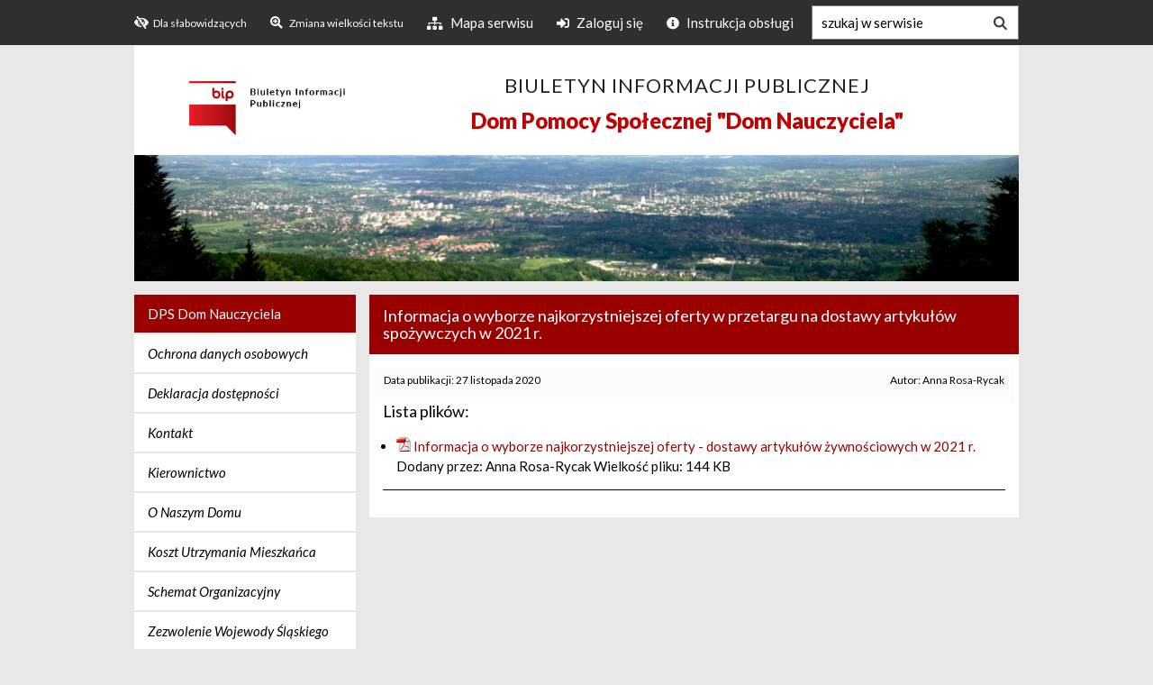

--- FILE ---
content_type: text/html; charset=UTF-8
request_url: https://bip.dpsdn.pl/2020/11/27/informacja-o-wyborze-najkorzystniejszej-oferty-w-przetargu-na-dostawy-artykulow-spozywczych-w-2021-r/
body_size: 6070
content:
<!DOCTYPE html>

<html>

<head>

	<!-- Start cookieyes banner -->
	<script id="cookieyes" type="text/javascript" src="https://cdn-cookieyes.com/client_data/13434a67b01c1b4d26dea9bd/script.js"></script>
	<!-- End cookieyes banner -->

	<title>Biuletyn Informacji Publicznej DPSDN</title>

	<meta charset="utf-8" /> 

    <title> &raquo; Informacja o wyborze najkorzystniejszej oferty w przetargu na dostawy artykułów spożywczych w 2021 r.</title>

	<meta name="viewport" content="width=device-width, initial-scale=1.0"/>

	<!--<link rel="stylesheet" href="https://bip.dpsdn.pl/wp-content/themes/SZABLON%20PWD%20T1.3/css/style.css">-->

	<link href="https://fonts.googleapis.com/icon?family=Material+Icons" rel="stylesheet">

    <link href='https://fonts.googleapis.com/css?family=Lato:400,700' rel='stylesheet' type='text/css'>

    <script src="https://ajax.googleapis.com/ajax/libs/jquery/2.1.3/jquery.min.js"></script>

	<link rel="stylesheet" href="https://maxcdn.bootstrapcdn.com/font-awesome/4.4.0/css/font-awesome.min.css">

    <link rel="stylesheet" href="https://bip.dpsdn.pl/wp-content/themes/SZABLON%20PWD%20T1.3/css/style.css?1593176765" type="text/css" media="screen, projection" />
	<link rel="stylesheet" href="https://use.fontawesome.com/releases/v5.0.13/css/all.css" integrity="sha384-DNOHZ68U8hZfKXOrtjWvjxusGo9WQnrNx2sqG0tfsghAvtVlRW3tvkXWZh58N9jp" crossorigin="anonymous">
	<link rel="shortcut icon" href="https://bip.dpsdn.pl/wp-content/uploads/2018/05/bip-fav.png" />
	<link href="https://fonts.googleapis.com/css?family=Lato:100,100i,300,300i,400,400i,700,700i,900,900i|Roboto:100,100i,300,300i,400,400i,500,500i,700,700i,900,900i&amp;subset=latin-ext" rel="stylesheet">
	<script type="text/javascript" src="https://bip.dpsdn.pl/wp-content/themes/SZABLON%20PWD%20T1.3/js/materialize.min.js"></script>

	<script type="text/javascript" src="https://bip.dpsdn.pl/wp-content/themes/SZABLON%20PWD%20T1.3/js/scripts.js?ver=0.1768754489"></script>

</head>

<body data-rsssl=1 class="default_styling">


	<div class="navbar-fixed">

    	<nav class="top_nav">

            <div class="custom_container"> 

          		<div class="nav-wrapper">

            		<a href="#" data-activates="mobile-demo" class="button-collapse black-text"><i class="material-icons">menu</i></a>
                    <ul class="">
						
						<li class="right">
						
						<div class="search-l">
						<form action="/" method="get">

  						<input class="search-input" placeholder="szukaj w serwisie" type="text" name="s">

  						<!--<i class="fa fa-search fa-3"></i>-->

						<div class="loopa">

						<img src="https://bip.dpsdn.pl/wp-content/themes/SZABLON%20PWD%20T1.3/img/search.png" alt="search">
						</div>
						</form>
						</div>
						</li>
						<li class="navnav sle"><i class="fas fa-eye-slash"></i>Dla słabowidzących
							<ul class="dropdown-menu">
								<li class=" contrast"><span class="con_op_4">A</span></li>
								<li class=" contrast"><span class="con_op_3">A</span></li>
								<li class=" contrast"><span class="con_op_2">A</span></li>
								<li class=" contrast"><span class="con_op_1">A</span></li>
							</ul>
						</li>
						<li class="navnav pow"><i class="fas fa-search-plus"></i> Zmiana wielkości tekstu
						<ul class="dropdown-menu men2">
								<li class=" fontsize higher_size">A<span class="igorny">++</span></li>
								<li class=" fontsize medium_size">A<span class="igorny">+</span></li>
								<li class=" fontsize default_size">A</li>
							</ul>
						</li>
						<li class="navnav"><a href="/mapa-serwisu/" title="Mapa serwisu"><i class="fas fa-sitemap"></i> Mapa serwisu</li>
						<li class="navnav"><a href="https://bip.dpsdn.pl/wp-login/" title="Zaloguj się" target="_blank"><i class="fas fa-sign-in-alt"></i> Zaloguj się</a></li>
						<li class="navnav"><a href="/instrukcja-obslugi/" title="Instrukcja obsługi"><i class="fas fa-info-circle"></i> Instrukcja obsługi</a></li>
                        <!--<li class=" contrast"><span class="con_op_4">A</span></li>

                        <li class=" contrast"><span class="con_op_3">A</span></li>

                        <li class=" contrast"><span class="con_op_2">A</span></li>

                        <li class=" contrast"><span class="con_op_1">A</span></li>

                        <li class=" fontsize higher_size">A<span class="igorny">++</span></li>

                        <li class=" fontsize medium_size">A<span class="igorny">+</span></li>

                        <li class=" fontsize default_size">A</li>-->

                    </ul>
					

            		<ul class="side-nav black-text" id="mobile-demo">


                        <div class="menu-left-menu-container"><ul id="menu-left-menu" class="menu"><li id="menu-item-24" class="tesla menu-item menu-item-type-custom menu-item-object-custom menu-item-24"><a>DPS Dom Nauczyciela</a></li>
<li id="menu-item-241" class="menu-item menu-item-type-post_type menu-item-object-page menu-item-241"><a href="https://bip.dpsdn.pl/informacje-podstawowe/">Ochrona danych osobowych</a></li>
<li id="menu-item-508" class="menu-item menu-item-type-post_type menu-item-object-page menu-item-508"><a href="https://bip.dpsdn.pl/deklaracja-dostepnosci/">Deklaracja dostępności</a></li>
<li id="menu-item-74" class="menu-item menu-item-type-post_type menu-item-object-page menu-item-74"><a href="https://bip.dpsdn.pl/kontakt/">Kontakt</a></li>
<li id="menu-item-75" class="menu-item menu-item-type-post_type menu-item-object-page menu-item-75"><a href="https://bip.dpsdn.pl/kierownictwo/">Kierownictwo</a></li>
<li id="menu-item-71" class="menu-item menu-item-type-post_type menu-item-object-page menu-item-71"><a href="https://bip.dpsdn.pl/o-naszym-domu/">O Naszym Domu</a></li>
<li id="menu-item-73" class="menu-item menu-item-type-post_type menu-item-object-page menu-item-73"><a href="https://bip.dpsdn.pl/koszty-utrzymania-mieszkanca/">Koszt Utrzymania Mieszkańca</a></li>
<li id="menu-item-72" class="menu-item menu-item-type-post_type menu-item-object-page menu-item-72"><a href="https://bip.dpsdn.pl/schemat-organizacyjny/">Schemat Organizacyjny</a></li>
<li id="menu-item-70" class="menu-item menu-item-type-post_type menu-item-object-page menu-item-70"><a href="https://bip.dpsdn.pl/zezwolenie-wojewody-slaskiego/">Zezwolenie Wojewody Śląskiego</a></li>
<li id="menu-item-908" class="menu-item menu-item-type-taxonomy menu-item-object-category menu-item-908"><a href="https://bip.dpsdn.pl/category/zarzadzenia/">Zarządzenia Dyrektora</a></li>
<li id="menu-item-23" class="tesla menu-item menu-item-type-custom menu-item-object-custom menu-item-23"><a>Aktualności</a></li>
<li id="menu-item-52" class="menu-item menu-item-type-taxonomy menu-item-object-category menu-item-52"><a href="https://bip.dpsdn.pl/category/ogloszenia/">Ogłoszenia</a></li>
<li id="menu-item-51" class="menu-item menu-item-type-taxonomy menu-item-object-category menu-item-51"><a href="https://bip.dpsdn.pl/category/nabor-pracownikow/">Nabór pracowników</a></li>
<li id="menu-item-54" class="menu-item menu-item-type-taxonomy menu-item-object-category current-post-ancestor current-menu-parent current-post-parent menu-item-54"><a href="https://bip.dpsdn.pl/category/przetargi/">Przetargi</a></li>
<li id="menu-item-56" class="menu-item menu-item-type-taxonomy menu-item-object-category menu-item-56"><a href="https://bip.dpsdn.pl/category/zam-publiczne-do-30000-euro/">Zam. publiczne poniżej 130.000 zł</a></li>
<li id="menu-item-53" class="menu-item menu-item-type-taxonomy menu-item-object-category menu-item-53"><a href="https://bip.dpsdn.pl/category/plan-zamowien-publicznych/">Plan zamówień publicznych</a></li>
<li id="menu-item-379" class="menu-item menu-item-type-taxonomy menu-item-object-category menu-item-379"><a href="https://bip.dpsdn.pl/category/sprawozdania/">Sprawozdania</a></li>
<li id="menu-item-26" class="tesla menu-item menu-item-type-custom menu-item-object-custom menu-item-26"><a>Regulaminy</a></li>
<li id="menu-item-497" class="menu-item menu-item-type-post_type menu-item-object-page menu-item-497"><a href="https://bip.dpsdn.pl/statut-domu/">Statut Domu</a></li>
<li id="menu-item-104" class="menu-item menu-item-type-post_type menu-item-object-page menu-item-104"><a href="https://bip.dpsdn.pl/regulamin-organizacyjny/">Regulamin Organizacyjny</a></li>
<li id="menu-item-103" class="menu-item menu-item-type-post_type menu-item-object-page menu-item-103"><a href="https://bip.dpsdn.pl/regulamin-zfss/">Regulamin ZFŚS</a></li>
<li id="menu-item-102" class="menu-item menu-item-type-post_type menu-item-object-page menu-item-102"><a href="https://bip.dpsdn.pl/organizacja-domu/">Organizacja Domu</a></li>
<li id="menu-item-101" class="menu-item menu-item-type-post_type menu-item-object-page menu-item-101"><a href="https://bip.dpsdn.pl/regulamin-mieszkancow/">Regulamin Mieszkańców</a></li>
<li id="menu-item-100" class="menu-item menu-item-type-post_type menu-item-object-page menu-item-100"><a href="https://bip.dpsdn.pl/regulamin-samorzadu/">Regulamin Samorządu</a></li>
<li id="menu-item-25" class="tesla menu-item menu-item-type-custom menu-item-object-custom menu-item-25"><a>Redakcja Biuletynu</a></li>
<li id="menu-item-78" class="menu-item menu-item-type-post_type menu-item-object-page menu-item-78"><a href="https://bip.dpsdn.pl/redakcja/">Redakcja</a></li>
</ul></div> 

          			</ul>
				
          		</div>

            </div>

    	</nav>

  	</div>
	<div class="cleare"></div>
  	<div class="custom_container">
			<div class="row t-head">						<div class="col m3 l3 s12">				<div class="logo-bip">					<a href="https://bip.dpsdn.pl"><img src="/wp-content/uploads/2018/05/bip_logo.png" alt="Logo BIP" title="Logo BIP"></a>				</div>			</div>						<div class="col m9 l9 s12">				<div class="title-biul">					<h1>Biuletyn Informacji Publicznej</h1>					<h2>Dom Pomocy Społecznej "Dom Nauczyciela"</h2>				</div>			</div>			<div class="col m12 l12 s12 bg-bip">			</div>				</div>	
        <div class="row no_m_b main_content_page">		
  		    <div class="col m12 l3 s12 main_left_col padd-none">

  				<div class="row side_menu_left">

  					<div class="col m12 s12 l12 padd-none">

                        <div class="menu-left-menu-container"><ul id="menu-left-menu-1" class="menu"><li class="tesla menu-item menu-item-type-custom menu-item-object-custom menu-item-24"><a>DPS Dom Nauczyciela</a></li>
<li class="menu-item menu-item-type-post_type menu-item-object-page menu-item-241"><a href="https://bip.dpsdn.pl/informacje-podstawowe/">Ochrona danych osobowych</a></li>
<li class="menu-item menu-item-type-post_type menu-item-object-page menu-item-508"><a href="https://bip.dpsdn.pl/deklaracja-dostepnosci/">Deklaracja dostępności</a></li>
<li class="menu-item menu-item-type-post_type menu-item-object-page menu-item-74"><a href="https://bip.dpsdn.pl/kontakt/">Kontakt</a></li>
<li class="menu-item menu-item-type-post_type menu-item-object-page menu-item-75"><a href="https://bip.dpsdn.pl/kierownictwo/">Kierownictwo</a></li>
<li class="menu-item menu-item-type-post_type menu-item-object-page menu-item-71"><a href="https://bip.dpsdn.pl/o-naszym-domu/">O Naszym Domu</a></li>
<li class="menu-item menu-item-type-post_type menu-item-object-page menu-item-73"><a href="https://bip.dpsdn.pl/koszty-utrzymania-mieszkanca/">Koszt Utrzymania Mieszkańca</a></li>
<li class="menu-item menu-item-type-post_type menu-item-object-page menu-item-72"><a href="https://bip.dpsdn.pl/schemat-organizacyjny/">Schemat Organizacyjny</a></li>
<li class="menu-item menu-item-type-post_type menu-item-object-page menu-item-70"><a href="https://bip.dpsdn.pl/zezwolenie-wojewody-slaskiego/">Zezwolenie Wojewody Śląskiego</a></li>
<li class="menu-item menu-item-type-taxonomy menu-item-object-category menu-item-908"><a href="https://bip.dpsdn.pl/category/zarzadzenia/">Zarządzenia Dyrektora</a></li>
<li class="tesla menu-item menu-item-type-custom menu-item-object-custom menu-item-23"><a>Aktualności</a></li>
<li class="menu-item menu-item-type-taxonomy menu-item-object-category menu-item-52"><a href="https://bip.dpsdn.pl/category/ogloszenia/">Ogłoszenia</a></li>
<li class="menu-item menu-item-type-taxonomy menu-item-object-category menu-item-51"><a href="https://bip.dpsdn.pl/category/nabor-pracownikow/">Nabór pracowników</a></li>
<li class="menu-item menu-item-type-taxonomy menu-item-object-category current-post-ancestor current-menu-parent current-post-parent menu-item-54"><a href="https://bip.dpsdn.pl/category/przetargi/">Przetargi</a></li>
<li class="menu-item menu-item-type-taxonomy menu-item-object-category menu-item-56"><a href="https://bip.dpsdn.pl/category/zam-publiczne-do-30000-euro/">Zam. publiczne poniżej 130.000 zł</a></li>
<li class="menu-item menu-item-type-taxonomy menu-item-object-category menu-item-53"><a href="https://bip.dpsdn.pl/category/plan-zamowien-publicznych/">Plan zamówień publicznych</a></li>
<li class="menu-item menu-item-type-taxonomy menu-item-object-category menu-item-379"><a href="https://bip.dpsdn.pl/category/sprawozdania/">Sprawozdania</a></li>
<li class="tesla menu-item menu-item-type-custom menu-item-object-custom menu-item-26"><a>Regulaminy</a></li>
<li class="menu-item menu-item-type-post_type menu-item-object-page menu-item-497"><a href="https://bip.dpsdn.pl/statut-domu/">Statut Domu</a></li>
<li class="menu-item menu-item-type-post_type menu-item-object-page menu-item-104"><a href="https://bip.dpsdn.pl/regulamin-organizacyjny/">Regulamin Organizacyjny</a></li>
<li class="menu-item menu-item-type-post_type menu-item-object-page menu-item-103"><a href="https://bip.dpsdn.pl/regulamin-zfss/">Regulamin ZFŚS</a></li>
<li class="menu-item menu-item-type-post_type menu-item-object-page menu-item-102"><a href="https://bip.dpsdn.pl/organizacja-domu/">Organizacja Domu</a></li>
<li class="menu-item menu-item-type-post_type menu-item-object-page menu-item-101"><a href="https://bip.dpsdn.pl/regulamin-mieszkancow/">Regulamin Mieszkańców</a></li>
<li class="menu-item menu-item-type-post_type menu-item-object-page menu-item-100"><a href="https://bip.dpsdn.pl/regulamin-samorzadu/">Regulamin Samorządu</a></li>
<li class="tesla menu-item menu-item-type-custom menu-item-object-custom menu-item-25"><a>Redakcja Biuletynu</a></li>
<li class="menu-item menu-item-type-post_type menu-item-object-page menu-item-78"><a href="https://bip.dpsdn.pl/redakcja/">Redakcja</a></li>
</ul></div> 

  					</div>

  				</div>

  			</div>

        	<div class="col m12 l9 s12 no_p_l no_p_r">

          		
<div class="row no_m_b">
  	<div class="col s12 m12 l12 no_p_r no_p_l">
  		<div class="right_col_content">
  			<div class="bread_crumps" style="font-size:12px !important;">Jesteś tutaj: <a href="/">Bip</a> ->  <a href="/2020/11/27/informacja-o-wyborze-najkorzystniejszej-oferty-w-przetargu-na-dostawy-artykulow-spozywczych-w-2021-r/">Informacja o wyborze najkorzystniejszej oferty w przetargu na dostawy artykułów spożywczych w 2021 r.</a> </div>			<header class="entry-header">		<h5 class="entry-title">Informacja o wyborze najkorzystniejszej oferty w przetargu na dostawy artykułów spożywczych w 2021 r.</h5>	</header>
  						<div class="main_content_box">						
		
<article id="post-538 article-luk" class="post-538 post type-post status-publish format-standard hentry category-przetargi">
	
	<!-- .entry-header -->

	<div class="entry-content">
		<div class="row main_content_box_bottom"  style="font-size: 12px !important;">

    <div class="col s12 m6 l6 left-align">

        Data publikacji: 27 listopada 2020
    </div>

    <div class="col s12 m6 l6 right-align">

        Autor: Anna Rosa-Rycak
    </div>

</div>

			<div class="download-attachments">
	
			<h3 class="download-title">Lista plików:</h3>	



	<ul class="da-attachments-list">

	
		
		<li class="pdf">

			
							<img decoding="async" class="attachment-icon" src="https://bip.dpsdn.pl/wp-content/plugins/download-attachments/images/ext/pdf.gif" alt="pdf" />
			
			
			<a href="https://bip.dpsdn.pl/wp-content/plugins/download-attachments/includes/download.php?id=539" title="Informacja o wyborze najkorzystniejszej oferty - dostawy artykułów żywnościowych w 2021 r." class="attachment-link">Informacja o wyborze najkorzystniejszej oferty - dostawy artykułów żywnościowych w 2021 r.</a>
			
			<br />

			
			
			
							<span class="attachment-user"><span class="attachment-label">Dodany przez:</span> Anna Rosa-Rycak</span>
			
							<span class="attachment-size"><span class="attachment-label">Wielkość pliku:</span> 144 KB</span>
			
			
		</li>

	
	</ul>



	</div>
	</div><!-- .entry-content -->

	
	<footer class="entry-footer">
					</footer><!-- .entry-footer -->

</article><!-- #post-## -->

	<nav class="navigation post-navigation" aria-label="Wpisy">
		<h2 class="screen-reader-text">Nawigacja wpisu</h2>
		<div class="nav-links"><div class="nav-previous"><a href="https://bip.dpsdn.pl/2020/11/27/zaproszenie-do-zlozenia-oferty-cenowej-artykuly-chemiczne-na-2021-r/" rel="prev"><span class="meta-nav" aria-hidden="true">Poprzedni:</span> <span class="screen-reader-text">Poprzedni post:</span> <span class="post-title">Zaproszenie do złożenia oferty cenowej – artykuły chemiczne na 2021 r.</span></a></div><div class="nav-next"><a href="https://bip.dpsdn.pl/2020/12/15/protokol-z-zapytania-cenowego-artykuly-chemiczne-na-2021-r/" rel="next"><span class="meta-nav" aria-hidden="true">Następny:</span> <span class="screen-reader-text">Następny post:</span> <span class="post-title">Protokół z zapytania cenowego &#8211; artykuły chemiczne na 2021 r.</span></a></div></div>
	</nav>

  						</div>
  					</div>
  				</div>
  			</div>
</div>  	
</div></div>
<div class="footer">    
		
<div class="custom_container">        
<div style="color:#333333;" class="">          
	<div class="row no_m_b">            	
	<div class="col m4 l4 s12">									
						
	<div class="footer-area-1 wgc">				<aside id="custom_html-2" class="widget_text widget widget_custom_html"><h2 class="widget-title">Główny Redaktor Biuletynu</h2><div class="textwidget custom-html-widget"><strong>Anna Rosa-Rycak</strong><br>
Tel/Fax: 33 816 36 19<br>
Telefon: 33 814 24 82<br>
Email: biuro@dpsdn.pl</div></aside>					
	</div>									            	
	</div>            	<div class="col m4 l4 s12">													
	<div class="footer-area-2 wgc">				<aside id="custom_html-3" class="widget_text widget widget_custom_html"><h2 class="widget-title">Adres Redakcji Biuletynu</h2><div class="textwidget custom-html-widget">Dom Pomocy Społecznej "Dom Nauczyciela"<br>
ul. Pocztowa 14A<br>
43-309 Bielsko-Biała<br>
NIP 547-15-18-897</div></aside>					</div>								            	
	</div>								<div class="col m4 l4 s12">													
	<div class="footer-area-3 wgc">				<aside id="custom_html-4" class="widget_text widget widget_custom_html"><h2 class="widget-title">Informacje o Serwisie</h2><div class="textwidget custom-html-widget"><div class="widget3">
<i class="fas fa-chart-bar"></i><a href="/instrukcja-obslugi">Instrukcja obsługi serwisu</a><br>
	<i class="fas fa-sign-in-alt"></i><a href="https://bip.dpsdn.pl/wp-login/">Zaloguj</a> <br>
	<i class="fas fa-sitemap"></i><a href="/mapa-serwisu">Mapa serwisu</a>
</div></div></aside>					</div>								            	
	</div>          	</div>        </div>      </div></div>

<div class="footer-s">	  	<div class="custom_container f-sign">				
	<div class="row no_m_b footer_sign">			<div class="col m12 12 s12">					Projekt i wdrożenie zespół E-com Solutions strony i sklepy internetowe			</div>		</div>		</div>
	</div>
	<!--<div class="cookies">
		Ta strona korzysta z ciasteczek aby świadczyć usługi na najwyższym poziomie. Dalsze korzystanie ze strony oznacza, że zgadzasz się na ich użycie. 
		<a class="cookie-btn" href="#">Akceptuję</a><a class="button large" href="https://bip.dpsdn.pl/polityka-prywatnosci/" target="_blank">Polityka prywatności</a>
	</div>-->
	</body></html><script type="speculationrules">
{"prefetch":[{"source":"document","where":{"and":[{"href_matches":"\/*"},{"not":{"href_matches":["\/wp-*.php","\/wp-admin\/*","\/wp-content\/uploads\/*","\/wp-content\/*","\/wp-content\/plugins\/*","\/wp-content\/themes\/SZABLON%20PWD%20T1.3\/*","\/*\\?(.+)"]}},{"not":{"selector_matches":"a[rel~=\"nofollow\"]"}},{"not":{"selector_matches":".no-prefetch, .no-prefetch a"}}]},"eagerness":"conservative"}]}
</script>
<style id='global-styles-inline-css' type='text/css'>
:root{--wp--preset--aspect-ratio--square: 1;--wp--preset--aspect-ratio--4-3: 4/3;--wp--preset--aspect-ratio--3-4: 3/4;--wp--preset--aspect-ratio--3-2: 3/2;--wp--preset--aspect-ratio--2-3: 2/3;--wp--preset--aspect-ratio--16-9: 16/9;--wp--preset--aspect-ratio--9-16: 9/16;--wp--preset--color--black: #000000;--wp--preset--color--cyan-bluish-gray: #abb8c3;--wp--preset--color--white: #ffffff;--wp--preset--color--pale-pink: #f78da7;--wp--preset--color--vivid-red: #cf2e2e;--wp--preset--color--luminous-vivid-orange: #ff6900;--wp--preset--color--luminous-vivid-amber: #fcb900;--wp--preset--color--light-green-cyan: #7bdcb5;--wp--preset--color--vivid-green-cyan: #00d084;--wp--preset--color--pale-cyan-blue: #8ed1fc;--wp--preset--color--vivid-cyan-blue: #0693e3;--wp--preset--color--vivid-purple: #9b51e0;--wp--preset--gradient--vivid-cyan-blue-to-vivid-purple: linear-gradient(135deg,rgba(6,147,227,1) 0%,rgb(155,81,224) 100%);--wp--preset--gradient--light-green-cyan-to-vivid-green-cyan: linear-gradient(135deg,rgb(122,220,180) 0%,rgb(0,208,130) 100%);--wp--preset--gradient--luminous-vivid-amber-to-luminous-vivid-orange: linear-gradient(135deg,rgba(252,185,0,1) 0%,rgba(255,105,0,1) 100%);--wp--preset--gradient--luminous-vivid-orange-to-vivid-red: linear-gradient(135deg,rgba(255,105,0,1) 0%,rgb(207,46,46) 100%);--wp--preset--gradient--very-light-gray-to-cyan-bluish-gray: linear-gradient(135deg,rgb(238,238,238) 0%,rgb(169,184,195) 100%);--wp--preset--gradient--cool-to-warm-spectrum: linear-gradient(135deg,rgb(74,234,220) 0%,rgb(151,120,209) 20%,rgb(207,42,186) 40%,rgb(238,44,130) 60%,rgb(251,105,98) 80%,rgb(254,248,76) 100%);--wp--preset--gradient--blush-light-purple: linear-gradient(135deg,rgb(255,206,236) 0%,rgb(152,150,240) 100%);--wp--preset--gradient--blush-bordeaux: linear-gradient(135deg,rgb(254,205,165) 0%,rgb(254,45,45) 50%,rgb(107,0,62) 100%);--wp--preset--gradient--luminous-dusk: linear-gradient(135deg,rgb(255,203,112) 0%,rgb(199,81,192) 50%,rgb(65,88,208) 100%);--wp--preset--gradient--pale-ocean: linear-gradient(135deg,rgb(255,245,203) 0%,rgb(182,227,212) 50%,rgb(51,167,181) 100%);--wp--preset--gradient--electric-grass: linear-gradient(135deg,rgb(202,248,128) 0%,rgb(113,206,126) 100%);--wp--preset--gradient--midnight: linear-gradient(135deg,rgb(2,3,129) 0%,rgb(40,116,252) 100%);--wp--preset--font-size--small: 13px;--wp--preset--font-size--medium: 20px;--wp--preset--font-size--large: 36px;--wp--preset--font-size--x-large: 42px;--wp--preset--spacing--20: 0.44rem;--wp--preset--spacing--30: 0.67rem;--wp--preset--spacing--40: 1rem;--wp--preset--spacing--50: 1.5rem;--wp--preset--spacing--60: 2.25rem;--wp--preset--spacing--70: 3.38rem;--wp--preset--spacing--80: 5.06rem;--wp--preset--shadow--natural: 6px 6px 9px rgba(0, 0, 0, 0.2);--wp--preset--shadow--deep: 12px 12px 50px rgba(0, 0, 0, 0.4);--wp--preset--shadow--sharp: 6px 6px 0px rgba(0, 0, 0, 0.2);--wp--preset--shadow--outlined: 6px 6px 0px -3px rgba(255, 255, 255, 1), 6px 6px rgba(0, 0, 0, 1);--wp--preset--shadow--crisp: 6px 6px 0px rgba(0, 0, 0, 1);}:where(.is-layout-flex){gap: 0.5em;}:where(.is-layout-grid){gap: 0.5em;}body .is-layout-flex{display: flex;}.is-layout-flex{flex-wrap: wrap;align-items: center;}.is-layout-flex > :is(*, div){margin: 0;}body .is-layout-grid{display: grid;}.is-layout-grid > :is(*, div){margin: 0;}:where(.wp-block-columns.is-layout-flex){gap: 2em;}:where(.wp-block-columns.is-layout-grid){gap: 2em;}:where(.wp-block-post-template.is-layout-flex){gap: 1.25em;}:where(.wp-block-post-template.is-layout-grid){gap: 1.25em;}.has-black-color{color: var(--wp--preset--color--black) !important;}.has-cyan-bluish-gray-color{color: var(--wp--preset--color--cyan-bluish-gray) !important;}.has-white-color{color: var(--wp--preset--color--white) !important;}.has-pale-pink-color{color: var(--wp--preset--color--pale-pink) !important;}.has-vivid-red-color{color: var(--wp--preset--color--vivid-red) !important;}.has-luminous-vivid-orange-color{color: var(--wp--preset--color--luminous-vivid-orange) !important;}.has-luminous-vivid-amber-color{color: var(--wp--preset--color--luminous-vivid-amber) !important;}.has-light-green-cyan-color{color: var(--wp--preset--color--light-green-cyan) !important;}.has-vivid-green-cyan-color{color: var(--wp--preset--color--vivid-green-cyan) !important;}.has-pale-cyan-blue-color{color: var(--wp--preset--color--pale-cyan-blue) !important;}.has-vivid-cyan-blue-color{color: var(--wp--preset--color--vivid-cyan-blue) !important;}.has-vivid-purple-color{color: var(--wp--preset--color--vivid-purple) !important;}.has-black-background-color{background-color: var(--wp--preset--color--black) !important;}.has-cyan-bluish-gray-background-color{background-color: var(--wp--preset--color--cyan-bluish-gray) !important;}.has-white-background-color{background-color: var(--wp--preset--color--white) !important;}.has-pale-pink-background-color{background-color: var(--wp--preset--color--pale-pink) !important;}.has-vivid-red-background-color{background-color: var(--wp--preset--color--vivid-red) !important;}.has-luminous-vivid-orange-background-color{background-color: var(--wp--preset--color--luminous-vivid-orange) !important;}.has-luminous-vivid-amber-background-color{background-color: var(--wp--preset--color--luminous-vivid-amber) !important;}.has-light-green-cyan-background-color{background-color: var(--wp--preset--color--light-green-cyan) !important;}.has-vivid-green-cyan-background-color{background-color: var(--wp--preset--color--vivid-green-cyan) !important;}.has-pale-cyan-blue-background-color{background-color: var(--wp--preset--color--pale-cyan-blue) !important;}.has-vivid-cyan-blue-background-color{background-color: var(--wp--preset--color--vivid-cyan-blue) !important;}.has-vivid-purple-background-color{background-color: var(--wp--preset--color--vivid-purple) !important;}.has-black-border-color{border-color: var(--wp--preset--color--black) !important;}.has-cyan-bluish-gray-border-color{border-color: var(--wp--preset--color--cyan-bluish-gray) !important;}.has-white-border-color{border-color: var(--wp--preset--color--white) !important;}.has-pale-pink-border-color{border-color: var(--wp--preset--color--pale-pink) !important;}.has-vivid-red-border-color{border-color: var(--wp--preset--color--vivid-red) !important;}.has-luminous-vivid-orange-border-color{border-color: var(--wp--preset--color--luminous-vivid-orange) !important;}.has-luminous-vivid-amber-border-color{border-color: var(--wp--preset--color--luminous-vivid-amber) !important;}.has-light-green-cyan-border-color{border-color: var(--wp--preset--color--light-green-cyan) !important;}.has-vivid-green-cyan-border-color{border-color: var(--wp--preset--color--vivid-green-cyan) !important;}.has-pale-cyan-blue-border-color{border-color: var(--wp--preset--color--pale-cyan-blue) !important;}.has-vivid-cyan-blue-border-color{border-color: var(--wp--preset--color--vivid-cyan-blue) !important;}.has-vivid-purple-border-color{border-color: var(--wp--preset--color--vivid-purple) !important;}.has-vivid-cyan-blue-to-vivid-purple-gradient-background{background: var(--wp--preset--gradient--vivid-cyan-blue-to-vivid-purple) !important;}.has-light-green-cyan-to-vivid-green-cyan-gradient-background{background: var(--wp--preset--gradient--light-green-cyan-to-vivid-green-cyan) !important;}.has-luminous-vivid-amber-to-luminous-vivid-orange-gradient-background{background: var(--wp--preset--gradient--luminous-vivid-amber-to-luminous-vivid-orange) !important;}.has-luminous-vivid-orange-to-vivid-red-gradient-background{background: var(--wp--preset--gradient--luminous-vivid-orange-to-vivid-red) !important;}.has-very-light-gray-to-cyan-bluish-gray-gradient-background{background: var(--wp--preset--gradient--very-light-gray-to-cyan-bluish-gray) !important;}.has-cool-to-warm-spectrum-gradient-background{background: var(--wp--preset--gradient--cool-to-warm-spectrum) !important;}.has-blush-light-purple-gradient-background{background: var(--wp--preset--gradient--blush-light-purple) !important;}.has-blush-bordeaux-gradient-background{background: var(--wp--preset--gradient--blush-bordeaux) !important;}.has-luminous-dusk-gradient-background{background: var(--wp--preset--gradient--luminous-dusk) !important;}.has-pale-ocean-gradient-background{background: var(--wp--preset--gradient--pale-ocean) !important;}.has-electric-grass-gradient-background{background: var(--wp--preset--gradient--electric-grass) !important;}.has-midnight-gradient-background{background: var(--wp--preset--gradient--midnight) !important;}.has-small-font-size{font-size: var(--wp--preset--font-size--small) !important;}.has-medium-font-size{font-size: var(--wp--preset--font-size--medium) !important;}.has-large-font-size{font-size: var(--wp--preset--font-size--large) !important;}.has-x-large-font-size{font-size: var(--wp--preset--font-size--x-large) !important;}
</style>


--- FILE ---
content_type: application/javascript
request_url: https://bip.dpsdn.pl/wp-content/themes/SZABLON%20PWD%20T1.3/js/scripts.js?ver=0.1768754489
body_size: 715
content:
$(document).ready(function(){
	  $(".button-collapse").sideNav();
});

$(document).ready(function(){
	$('.show_sub_menu').click(function(){
		$('.under_menu').slideUp();
		var menu = $(this).attr('data-menu');
		console.log(menu);
		$('#'+menu).slideDown();
	});
});

function do_on_resize_and_load()
{

}

$(document).ready(function(){
	$('form img').click(function(){
		$('form').submit();
	});
});

$(document).ready(function(){
	do_on_resize_and_load();
});

$(window).load(function(){
	var left_col_h = $('.main_content_page').height();

	$('.lef_col_faker_width').height(left_col_h);
});

$( window ).resize(function() {
  	do_on_resize_and_load();
});

$(document).ready(function(){
	var current_con = "def";
	var ca = document.cookie.split(';');
	for(var i=0; i<ca.length; i++) 
	{
        var c_val = ca[i];
        spl_c = c_val.split('=');
        if(spl_c[0] == "contrast")
        {
        	var current_con = spl_c[1];
        }
	}
    
	if(current_con == "def")
    {
    	$("body").removeClass();
    	$("body").addClass("default_styling");
    }

    if(current_con == "1")
    {
    	$("body").removeClass();
    	$("body").addClass("op_1_styling");
    }

    if(current_con == "2")
    {
    	$("body").removeClass();
    	$("body").addClass("op_2_styling");
    }

    if(current_con == "3")
    {
    	$("body").removeClass();
    	$("body").addClass("op_3_styling");
    }

    $('.con_op_1').click(function(){
    	document.cookie="contrast=def";
    	$("body").removeClass();
    	$("body").addClass("default_styling");
    });

    $('.con_op_2').click(function(){
    	document.cookie="contrast=1";
    	$("body").removeClass();
    	$("body").addClass("op_1_styling");
    });

    $('.con_op_3').click(function(){
    	document.cookie="contrast=2";
    	$("body").removeClass();
    	$("body").addClass("op_2_styling");
    });

    $('.con_op_4').click(function(){
    	document.cookie="contrast=3";
    	$("body").removeClass();
    	$("body").addClass("op_3_styling");
    });
});

$(document).ready(function(){

	var plus = 0;
		$('.default_size').click(function() {
			$('p, .section span, h1, h2, h3, h4, h5, h6, .side_menu_left li, .footer .col, .textwidget, .menu-test-container ul li a').removeAttr('style');
			plus=0;
		});
		$('.medium_size').click(function() {
			$('p, .section span, h1, h2, h3, h4, h5, h6, .side_menu_left li, .footer .col, .textwidget, .menu-test-container ul li a').removeAttr('style');
			$('p, .section span, h1, h2, h3, h4, h5, h6, .side_menu_left li, .footer .col, .textwidget, .menu-test-container ul li a').css("font-size", function() {
				plus=plus+1;
				return parseInt($(this).css('font-size')) * 1.5 + 'px';		
			});
		});
		$('.higher_size').click(function() {
			$('p, .section span, h1, h2, h3, h4, h5, h6, .side_menu_left li, .footer .col, .textwidget, .menu-test-container ul li a').removeAttr('style');
			$('p, .section span, h1, h2, h3, h4, h5, h6, .side_menu_left li, .footer .col, .textwidget, .menu-test-container ul li a').css("font-size", function() {
				
				return parseInt($(this).css('font-size')) * 2 + 'px';		
			});
		
		});
});

$(document).ready(function(){
    $(".cookie-btn").click(function(){
        $(".cookies").remove();
    });
});

